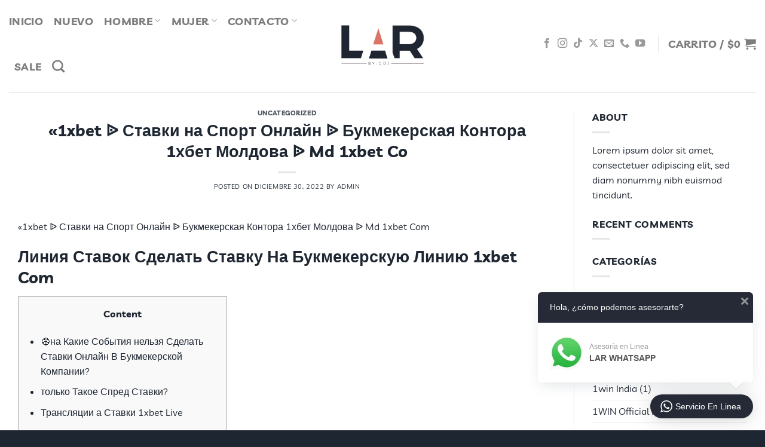

--- FILE ---
content_type: text/html; charset=UTF-8
request_url: https://larjeans.co/wp-admin/admin-ajax.php
body_size: 369
content:
<div class="wptwa-container wptwa-round-toggle-on-mobile" data-delay-time="1" data-inactive-time="0" data-scroll-length="0">
					<div class="wptwa-box">
						<div class="wptwa-description">
							<p>Hola, ¿cómo podemos asesorarte?</p>

						</div>
						<span class="wptwa-close"></span>
						<div class="wptwa-people">
							<a href="https://api.whatsapp.com/send?phone=573164069541" data-number="573164069541" class="wptwa-account wptwa-clearfix wptwa-no-image" data-auto-text="" data-ga-label="LAR Servicio WP" target="_blank">
								<div class="wptwa-face"><img src="" onerror="this.style.display='none'"></div>
								<div class="wptwa-info">
									<span class="wptwa-title">Asesoría en Linea</span>
									<span class="wptwa-name">LAR WHATSAPP</span>
								</div>
							</a>
						</div>
					</div>
					<div class="wptwa-toggle"><svg class="WhatsApp" width="20px" height="20px" viewBox="0 0 90 90"><use xlink:href="#wptwa-logo"></svg> <span class="wptwa-text">Servicio En Linea</span></div>
					<div class="wptwa-mobile-close"><span>Close and go back to page</span></div>
				</div>